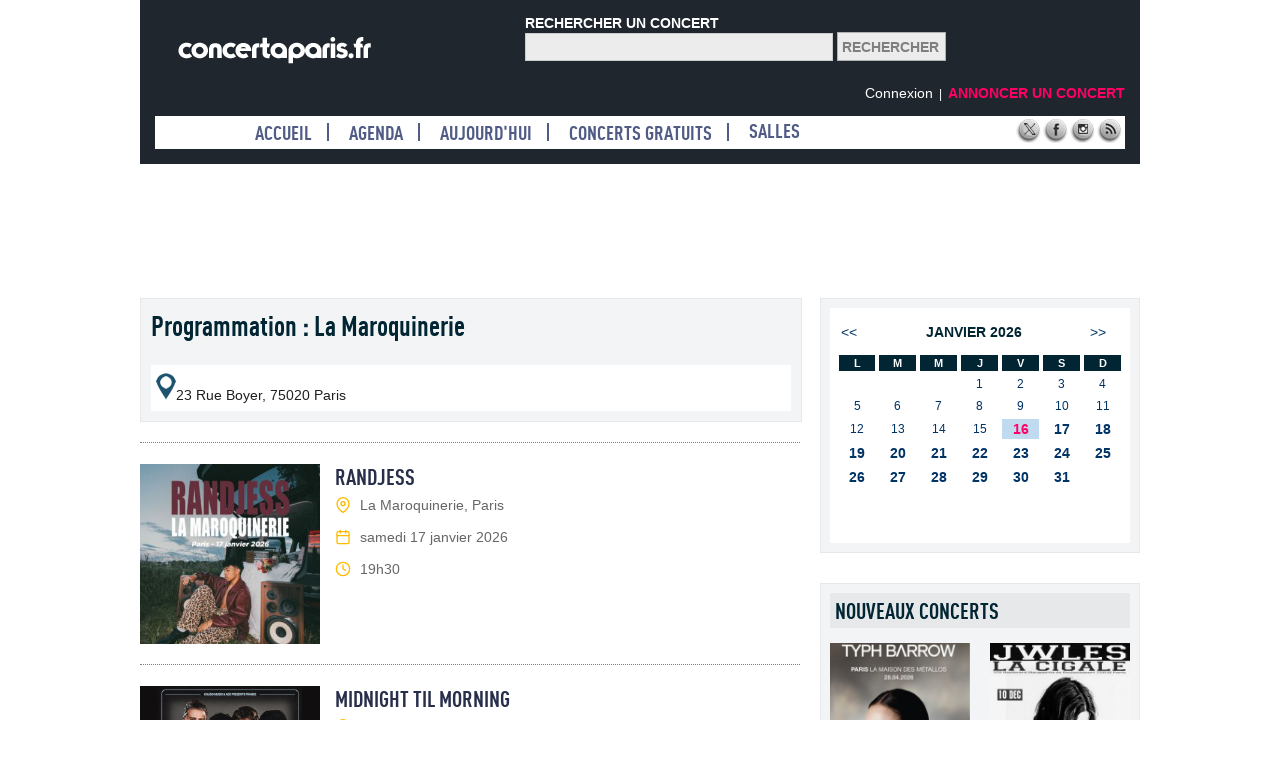

--- FILE ---
content_type: text/html; charset=UTF-8
request_url: https://www.concertaparis.fr/salles/la-maroquinerie-22
body_size: 5280
content:
<!doctype html>
<html lang="fr">
<head>
<meta charset="utf-8">
<title>Programmation La Maroquinerie Paris 75020</title>
<meta name="robots" content="index, follow" />
<link rel="canonical" href="https://www.concertaparis.fr/salles/la-maroquinerie-22">
<meta name="description" content="Découvrez tous les évènements à venir et la programmation : La Maroquinerie, Paris, infos et adresse." />
<meta property="og:description" content="Découvrez tous les évènements à venir et la programmation : La Maroquinerie, Paris, infos et adresse." />
<meta property="og:title" content="Programmation La Maroquinerie Paris 75020" />
<meta property="og:url" content="https://www.concertaparis.fr/salles/la-maroquinerie-22" />
<link href="https://www.concertaparis.fr/css/mystyle.css" rel="stylesheet" type="text/css" />
    <link rel="apple-touch-icon" sizes="57x57" href="https://www.concertaparis.fr/images/icons/apple-icon-57x57.png">
    <link rel="apple-touch-icon" sizes="60x60" href="https://www.concertaparis.fr/images/icons/apple-icon-60x60.png">
    <link rel="apple-touch-icon" sizes="72x72" href="https://www.concertaparis.fr/images/icons/apple-icon-72x72.png">
    <link rel="apple-touch-icon" sizes="76x76" href="https://www.concertaparis.fr/images/icons/apple-icon-76x76.png">
    <link rel="apple-touch-icon" sizes="114x114" href="https://www.concertaparis.fr/images/icons/apple-icon-114x114.png">
    <link rel="apple-touch-icon" sizes="120x120" href="https://www.concertaparis.fr/images/icons/apple-icon-120x120.png">
    <link rel="apple-touch-icon" sizes="144x144" href="https://www.concertaparis.fr/images/icons/apple-icon-144x144.png">
    <link rel="apple-touch-icon" sizes="152x152" href="https://www.concertaparis.fr/images/icons/apple-icon-152x152.png">
    <link rel="apple-touch-icon" sizes="180x180" href="https://www.concertaparis.fr/images/icons/apple-icon-180x180.png">
    <link rel="icon" type="image/png" sizes="192x192" href="https://www.concertaparis.fr/images/icons/android-icon-192x192.png">
    <link rel="icon" type="image/png" sizes="32x32" href="https://www.concertaparis.fr/images/icons/favicon-32x32.png">
    <link rel="icon" type="image/png" sizes="96x96" href="https://www.concertaparis.fr/images/icons/favicon-96x96.png">
    <link rel="icon" type="image/png" sizes="16x16" href="https://www.concertaparis.fr/images/icons/favicon-16x16.png">
    <meta name="msapplication-TileColor" content="#ffffff">
    <meta name="msapplication-TileImage" content="https://www.concertaparis.fr/images/icons/ms-icon-144x144.png">
    <meta name="theme-color" content="#ffffff">
<script type="application/ld+json">
    {
      "@context": "https://schema.org",
      "@type": "Store",
      "image": [
        "https://www.concertaparis.fr/affiche/vide.jpg"
       ],
      "@id": "https://www.concertaparis.fr/salles/",
      "name": "La Maroquinerie",
    
      "address": {
        "@type": "PostalAddress",
        "streetAddress": "23 Rue Boyer",
        "addressLocality": "Paris",
        "postalCode": "75020",
        "addressCountry": "FR"
      },
	  "url": "https://www.concertaparis.fr/salles/la-maroquinerie-22",
      "telephone": ""

	      }
    </script>
<link rel="alternate" media="only screen and (max-width: 640px)" href="https://m.concertaparis.fr/salles/la-maroquinerie-22" />
<!-- Google tag (gtag.js) -->
<script async src="https://www.googletagmanager.com/gtag/js?id=G-HBYLJM3CVQ"></script>
<script>
  window.dataLayer = window.dataLayer || [];
  function gtag(){dataLayer.push(arguments);}
  gtag('js', new Date());

 gtag('config', 'G-HBYLJM3CVQ');
</script>
<style type="text/css">
div#agendapic { height:21px; width:100%; padding:5px 0 3px 0; margin:3px 0 3px 0; clear:both; }
div#agendapic-g { height:19px; width:19px; padding:0; margin:0;	float:left;}
div#agendapic-d { height:21px; width:425px; float:right; padding:0; margin:0;	text-align: left; }
</style>
</head>
<body>
<div id="headerbgpage">
<div id="header900">
<div id="cadrelogo"><a href="https://www.concertaparis.fr/"><img src="https://www.concertaparis.fr/images/logo.png" alt="Accueil" title="Accueil" width="200" height="33" border="0"></a></div>
<div id="cadretextesearch">RECHERCHER UN CONCERT</div><div id="cadresearch"><form action="https://www.concertaparis.fr/search.php" id="cse-search-box">
  <div>
    <input type="hidden" name="cx" value="partner-pub-6981707382554228:5576583576" />
    <input type="hidden" name="cof" value="FORID:10" />
    <input type="hidden" name="ie" value="UTF-8" />
    <input class="champsearch" type="text" name="q" size="35" />
    <input type="submit" class="searchbton" name="sa" value="Rechercher" />
  </div>
</form>
<script type="text/javascript" src="http://www.google.fr/coop/cse/brand?form=cse-search-box&amp;lang=fr"></script></div></div>
<div id="logcapsite" class="navmenu"></div><div id="annonceconcert"><span class="navmenu"><a href="https://www.concertaparis.fr/membre/">Connexion</a>  &nbsp;|&nbsp; </span><span class="navredac"><a href="https://pro.concertaparis.fr/" target="_blank"><strong>ANNONCER UN CONCERT</strong></a></span></div>
<div class="menu-header-fluid-links"><ul>
<li><a href="https://www.concertaparis.fr/">Accueil</a></li>
<li><a href="https://www.concertaparis.fr/concert/">Agenda</a></li>
<li><a href="https://www.concertaparis.fr/date/20260116/16/01/2026/2026-01-16">Aujourd'hui</a></li>
<li><a href="https://www.concertaparis.fr/concerts-gratuits/">Concerts gratuits</a></li>
<li class="last logout"><a href="https://www.concertaparis.fr/salles/">Salles</a></li>

<div id="espacereso"><a href="https://twitter.com/concertaparis" target="_blank"><img src="https://www.concertaparis.fr/images/logo-x.png" alt="Twitter" width="25" height="25"></a> <a href="https://fr-fr.facebook.com/concertaparis" target="_blank"><img src="https://www.concertaparis.fr/images/logo-facebook.png" alt="Facebook" width="25" height="25"></a> <a href="https://www.instagram.com/concertaparis/" target="_blank"><img src="https://www.concertaparis.fr/images/logo-instagram.png" alt="Instagram" width="25" height="25"></a> <a href="https://www.concertaparis.fr/rss.xml" target="_blank"><img src="https://www.concertaparis.fr/images/logo-rss.png" alt="RSS" width="25" height="25"></a></div>
</ul>
</div></div>
<div id="pubmiddleleaderboard">
<script async src="https://pagead2.googlesyndication.com/pagead/js/adsbygoogle.js?client=ca-pub-6981707382554228"
     crossorigin="anonymous"></script>
<!-- 970X90-2019 -->
<ins class="adsbygoogle"
     style="display:inline-block;width:970px;height:90px"
     data-ad-client="ca-pub-6981707382554228"
     data-ad-slot="9516223448"></ins>
<script>
     (adsbygoogle = window.adsbygoogle || []).push({});
</script>
</div>
<div id="bgpage"><div id="gcolonne">
<div id="cadre545"><h1 id="titrepage" itemprop="summary" title="La Maroquinerie">Programmation : La Maroquinerie</h1>
<div id="cadre-texte" class="textenoirnormal"><img src="https://www.concertaparis.fr/images/picto_adresse.png" alt="Twitter" width="20" height="27">23 Rue Boyer, 75020 Paris</div>
</div>
<div id="cadreg540">
<div id="clearboth" class="Agendaseparator"></div>
<div id="flyer"><a href="https://www.concertaparis.fr/268082-randjess-en-concert-la-maroquinerie-en-janvier-2026" title="Randjess en concert La Maroquinerie en janvier 2026"><img src="https://www.concertaparis.fr/affiche/randjess-en-concert-la-maroquinerie-en-janvier-2026.jpg" alt="Randjess en concert La Maroquinerie en janvier 2026" width="180" height="180" border="0"></a></div>
<div id="zonetext"><div class="navartistefiche"><a href="https://www.concertaparis.fr/268082-randjess-en-concert-la-maroquinerie-en-janvier-2026">Randjess</a></div>

<div id="agendapic"><div id="agendapic-g"><img src="https://www.concertaparis.fr/images/pic-adresse.png" alt="Salle, Ville" width="17" height="17"></div><div id="agendapic-d" class="txtdate">La Maroquinerie, Paris</div>
</div>

<div id="agendapic"><div id="agendapic-g"><img src="https://www.concertaparis.fr/images/pic-date.png" alt="Date" width="17" height="17"></div><div id="agendapic-d" class="txtdate">samedi 17 janvier 2026</div></div>

<div id="agendapic"><div id="agendapic-g"><img src="https://www.concertaparis.fr/images/pic-horaire.png" alt="Horaire" width="17" height="17"></div><div id="agendapic-d" class="txtdate">19h30</div></div>
</div><br /><div id="clearboth" class="Agendaseparator"></div><div id="flyer"><a href="https://www.concertaparis.fr/268738-midnight-til-morning-en-concert-la-maroquinerie-le-18-janvier-2026" title="Midnight Til Morning en concert La Maroquinerie le 18 janvier 2026"><img src="https://www.concertaparis.fr/affiche/midnight-til-morning-en-concert-la-maroquinerie-le-18-janvier-2026.jpg" alt="Midnight Til Morning en concert La Maroquinerie le 18 janvier 2026" width="180" height="180" border="0"></a></div>
<div id="zonetext"><div class="navartistefiche"><a href="https://www.concertaparis.fr/268738-midnight-til-morning-en-concert-la-maroquinerie-le-18-janvier-2026">Midnight Til Morning</a></div>

<div id="agendapic"><div id="agendapic-g"><img src="https://www.concertaparis.fr/images/pic-adresse.png" alt="Salle, Ville" width="17" height="17"></div><div id="agendapic-d" class="txtdate">La Maroquinerie, Paris</div>
</div>

<div id="agendapic"><div id="agendapic-g"><img src="https://www.concertaparis.fr/images/pic-date.png" alt="Date" width="17" height="17"></div><div id="agendapic-d" class="txtdate">dimanche 18 janvier 2026</div></div>

<div id="agendapic"><div id="agendapic-g"><img src="https://www.concertaparis.fr/images/pic-horaire.png" alt="Horaire" width="17" height="17"></div><div id="agendapic-d" class="txtdate">20:00</div></div>
</div><br /><div id="clearboth" class="Agendaseparator"></div><div id="flyer"><a href="https://www.concertaparis.fr/269060-bass-drum-of-death-en-concert-la-maroquinerie-le-21-janvier-2026" title="Bass Drum Of Death en concert La Maroquinerie le 21 janvier 2026"><img src="https://www.concertaparis.fr/affiche/bass-drum-of-death-en-concert-la-maroquinerie-le-21-janvier-2026.jpg" alt="Bass Drum Of Death en concert La Maroquinerie le 21 janvier 2026" width="180" height="180" border="0"></a></div>
<div id="zonetext"><div class="navartistefiche"><a href="https://www.concertaparis.fr/269060-bass-drum-of-death-en-concert-la-maroquinerie-le-21-janvier-2026">Bass Drum Of Death</a></div>

<div id="agendapic"><div id="agendapic-g"><img src="https://www.concertaparis.fr/images/pic-adresse.png" alt="Salle, Ville" width="17" height="17"></div><div id="agendapic-d" class="txtdate">La Maroquinerie, Paris</div>
</div>

<div id="agendapic"><div id="agendapic-g"><img src="https://www.concertaparis.fr/images/pic-date.png" alt="Date" width="17" height="17"></div><div id="agendapic-d" class="txtdate">mercredi 21 janvier 2026</div></div>

<div id="agendapic"><div id="agendapic-g"><img src="https://www.concertaparis.fr/images/pic-horaire.png" alt="Horaire" width="17" height="17"></div><div id="agendapic-d" class="txtdate">19:30</div></div>
</div><br /><div id="clearboth" class="Agendaseparator"></div><div id="flyer"><a href="https://www.concertaparis.fr/268613-andeol-en-concert-la-maroquinerie-le-22-janvier-2026" title="Andéol en concert La Maroquinerie le 22 janvier 2026"><img src="https://www.concertaparis.fr/affiche/andeol-en-concert-la-maroquinerie-le-22-janvier-2026.jpg" alt="Andéol en concert La Maroquinerie le 22 janvier 2026" width="180" height="180" border="0"></a></div>
<div id="zonetext"><div class="navartistefiche"><a href="https://www.concertaparis.fr/268613-andeol-en-concert-la-maroquinerie-le-22-janvier-2026">Andéol</a></div>

<div id="agendapic"><div id="agendapic-g"><img src="https://www.concertaparis.fr/images/pic-adresse.png" alt="Salle, Ville" width="17" height="17"></div><div id="agendapic-d" class="txtdate">La Maroquinerie, Paris</div>
</div>

<div id="agendapic"><div id="agendapic-g"><img src="https://www.concertaparis.fr/images/pic-date.png" alt="Date" width="17" height="17"></div><div id="agendapic-d" class="txtdate">jeudi 22 janvier 2026</div></div>

<div id="agendapic"><div id="agendapic-g"><img src="https://www.concertaparis.fr/images/pic-horaire.png" alt="Horaire" width="17" height="17"></div><div id="agendapic-d" class="txtdate">19:30</div></div>
</div><br /><div id="clearboth" class="Agendaseparator"></div><div id="flyer"><a href="https://www.concertaparis.fr/267465-concert-louisadonna-a-paris---la-maroquinerie-le-23-janvier-2026" title="Concert Louisadonna à Paris - La Maroquinerie, le 23 janvier 2026"><img src="https://www.concertaparis.fr/affiche/concert-louisadonna-a-paris---la-maroquinerie-le-23-janvier-2026.jpg" alt="Concert Louisadonna à Paris - La Maroquinerie, le 23 janvier 2026" width="180" height="180" border="0"></a></div>
<div id="zonetext"><div class="navartistefiche"><a href="https://www.concertaparis.fr/267465-concert-louisadonna-a-paris---la-maroquinerie-le-23-janvier-2026">Louisadonna</a></div>

<div id="agendapic"><div id="agendapic-g"><img src="https://www.concertaparis.fr/images/pic-adresse.png" alt="Salle, Ville" width="17" height="17"></div><div id="agendapic-d" class="txtdate">La Maroquinerie, Paris</div>
</div>

<div id="agendapic"><div id="agendapic-g"><img src="https://www.concertaparis.fr/images/pic-date.png" alt="Date" width="17" height="17"></div><div id="agendapic-d" class="txtdate">vendredi 23 janvier 2026</div></div>

<div id="agendapic"><div id="agendapic-g"><img src="https://www.concertaparis.fr/images/pic-horaire.png" alt="Horaire" width="17" height="17"></div><div id="agendapic-d" class="txtdate">19h30</div></div>
</div><br /><div id="clearboth" class="Agendaseparator"></div><div id="flyer"><a href="https://www.concertaparis.fr/268192-michael-marcagi-en-concert-la-maroquinerie-le-24-janvier-2026" title="Michael Marcagi en concert La Maroquinerie le 24 janvier 2026"><img src="https://www.concertaparis.fr/affiche/michael-marcagi-en-concert-la-maroquinerie-le-24-janvier-2026.jpg" alt="Michael Marcagi en concert La Maroquinerie le 24 janvier 2026" width="180" height="180" border="0"></a></div>
<div id="zonetext"><div class="navartistefiche"><a href="https://www.concertaparis.fr/268192-michael-marcagi-en-concert-la-maroquinerie-le-24-janvier-2026">Michael Marcagi</a></div>

<div id="agendapic"><div id="agendapic-g"><img src="https://www.concertaparis.fr/images/pic-adresse.png" alt="Salle, Ville" width="17" height="17"></div><div id="agendapic-d" class="txtdate">La Maroquinerie, Paris</div>
</div>

<div id="agendapic"><div id="agendapic-g"><img src="https://www.concertaparis.fr/images/pic-date.png" alt="Date" width="17" height="17"></div><div id="agendapic-d" class="txtdate">samedi 24 janvier 2026</div></div>

<div id="agendapic"><div id="agendapic-g"><img src="https://www.concertaparis.fr/images/pic-horaire.png" alt="Horaire" width="17" height="17"></div><div id="agendapic-d" class="txtdate">20h00</div></div>
</div><br /><div id="clearboth" class="Agendaseparator"></div><div id="flyer"><a href="https://www.concertaparis.fr/267467-concert-luiza-a-paris---la-maroquinerie-le-27-janvier-2026" title="Concert Luiza à Paris - La Maroquinerie, le 27 janvier 2026"><img src="https://www.concertaparis.fr/affiche/concert-luiza-a-paris---la-maroquinerie-le-27-janvier-2026.jpg" alt="Concert Luiza à Paris - La Maroquinerie, le 27 janvier 2026" width="180" height="180" border="0"></a></div>
<div id="zonetext"><div class="navartistefiche"><a href="https://www.concertaparis.fr/267467-concert-luiza-a-paris---la-maroquinerie-le-27-janvier-2026">Luiza</a></div>

<div id="agendapic"><div id="agendapic-g"><img src="https://www.concertaparis.fr/images/pic-adresse.png" alt="Salle, Ville" width="17" height="17"></div><div id="agendapic-d" class="txtdate">La Maroquinerie, Paris</div>
</div>

<div id="agendapic"><div id="agendapic-g"><img src="https://www.concertaparis.fr/images/pic-date.png" alt="Date" width="17" height="17"></div><div id="agendapic-d" class="txtdate">mardi 27 janvier 2026</div></div>

<div id="agendapic"><div id="agendapic-g"><img src="https://www.concertaparis.fr/images/pic-horaire.png" alt="Horaire" width="17" height="17"></div><div id="agendapic-d" class="txtdate">19h30</div></div>
</div><br /><div id="clearboth" class="Agendaseparator"></div><div id="flyer"><a href="https://www.concertaparis.fr/266774-the-inspector-cluzo-en-concert-a-la-maroquinerie-en-2026" title="The Inspector Cluzo en concert à La Maroquinerie en 2026"><img src="https://www.concertaparis.fr/affiche/the-inspector-cluzo-en-concert-a-la-maroquinerie-en-2026.jpg" alt="The Inspector Cluzo en concert à La Maroquinerie en 2026" width="180" height="180" border="0"></a></div>
<div id="zonetext"><div class="navartistefiche"><a href="https://www.concertaparis.fr/266774-the-inspector-cluzo-en-concert-a-la-maroquinerie-en-2026">The Inspector Cluzo</a></div>

<div id="agendapic"><div id="agendapic-g"><img src="https://www.concertaparis.fr/images/pic-adresse.png" alt="Salle, Ville" width="17" height="17"></div><div id="agendapic-d" class="txtdate">La Maroquinerie, Paris</div>
</div>

<div id="agendapic"><div id="agendapic-g"><img src="https://www.concertaparis.fr/images/pic-date.png" alt="Date" width="17" height="17"></div><div id="agendapic-d" class="txtdate">du 28 jan au 01 fév 2026</div></div>

<div id="agendapic"><div id="agendapic-g"><img src="https://www.concertaparis.fr/images/pic-horaire.png" alt="Horaire" width="17" height="17"></div><div id="agendapic-d" class="txtdate">19h30</div></div>
</div><br /><div id="clearboth" class="Agendaseparator"></div><div id="flyer"><a href="https://www.concertaparis.fr/268905-the-harlem-gospel-travelers-en-concert-la-maroquinerie-en-fevrier-2026" title="The Harlem Gospel Travelers en concert La Maroquinerie en février 2026"><img src="https://www.concertaparis.fr/affiche/the-harlem-gospel-travelers-en-concert-paul-b-en-fevrier-2026.jpg" alt="The Harlem Gospel Travelers en concert La Maroquinerie en février 2026" width="180" height="180" border="0"></a></div>
<div id="zonetext"><div class="navartistefiche"><a href="https://www.concertaparis.fr/268905-the-harlem-gospel-travelers-en-concert-la-maroquinerie-en-fevrier-2026">The Harlem Gospel Travelers</a></div>

<div id="agendapic"><div id="agendapic-g"><img src="https://www.concertaparis.fr/images/pic-adresse.png" alt="Salle, Ville" width="17" height="17"></div><div id="agendapic-d" class="txtdate">La Maroquinerie, Paris</div>
</div>

<div id="agendapic"><div id="agendapic-g"><img src="https://www.concertaparis.fr/images/pic-date.png" alt="Date" width="17" height="17"></div><div id="agendapic-d" class="txtdate">lundi 02 février 2026</div></div>

<div id="agendapic"><div id="agendapic-g"><img src="https://www.concertaparis.fr/images/pic-horaire.png" alt="Horaire" width="17" height="17"></div><div id="agendapic-d" class="txtdate">20:00</div></div>
</div><br /><div id="clearboth" class="Agendaseparator"></div><div id="flyer"><a href="https://www.concertaparis.fr/268676-not-scientists-et-vulgaires-machins-en-concert-la-maroquinerie-en-2026" title="Not Scientists et Vulgaires Machins en concert La Maroquinerie en 2026"><img src="https://www.concertaparis.fr/affiche/not-scientists-et-vulgaires-machins-en-concert-la-maroquinerie-en-2026.jpg" alt="Not Scientists et Vulgaires Machins en concert La Maroquinerie en 2026" width="180" height="180" border="0"></a></div>
<div id="zonetext"><div class="navartistefiche"><a href="https://www.concertaparis.fr/268676-not-scientists-et-vulgaires-machins-en-concert-la-maroquinerie-en-2026">Not Scientists & Vulgaires Machins</a></div>

<div id="agendapic"><div id="agendapic-g"><img src="https://www.concertaparis.fr/images/pic-adresse.png" alt="Salle, Ville" width="17" height="17"></div><div id="agendapic-d" class="txtdate">La Maroquinerie, Paris</div>
</div>

<div id="agendapic"><div id="agendapic-g"><img src="https://www.concertaparis.fr/images/pic-date.png" alt="Date" width="17" height="17"></div><div id="agendapic-d" class="txtdate">jeudi 05 février 2026</div></div>

<div id="agendapic"><div id="agendapic-g"><img src="https://www.concertaparis.fr/images/pic-horaire.png" alt="Horaire" width="17" height="17"></div><div id="agendapic-d" class="txtdate">19:30</div></div>
</div><br /><div id="clearboth" class="Agendaseparator"></div><br /><br />
<div id="cadrenavpage"><div id="navbdpage"></div>
             <div id="nbpage"></div>
                  <div id="nbtxtpage">0 / 6</div>
            <div id="navbdpage">                 <a href="https://www.concertaparis.fr/salles/la-maroquinerie-22/1"><img src="https://www.concertaparis.fr/images/picto_suivant.png" alt="page suivante" width="41" height="29" border="0" /></a>
            </div>
                  <div id="navbdpage">                  <a href="https://www.concertaparis.fr/salles/la-maroquinerie-22/6"><img src="https://www.concertaparis.fr/images/picto_fin.png" alt="dernière page" width="41" height="29" border="0" /></a>
                  </div></div></div>
</div><div id="menucolonned">
<div id="dcolonne">
<style type="text/css">
.jj a:link {  text-decoration: none; color: #ff0066; font-family: Verdana, Arial, Helvetica, sans-serif; font-weight: bold; font-size: 14px; }
.jj a:visited {  text-decoration: none; color: #ff0066; font-family: Verdana, Arial, Helvetica, sans-serif; font-weight: bold; font-size: 14px; }
.jj a:hover {  text-decoration: none; color: #ff0066; font-family: Verdana, Arial, Helvetica, sans-serif; font-weight: bold; font-size: 14px; }
.jj a:active {  text-decoration: none; color: #ff0066; font-family: Verdana, Arial, Helvetica, sans-serif; font-weight: bold; font-size: 14px; }

.mm a:link {  text-decoration: none; color: #003366; font-family: Verdana, Arial, Helvetica, sans-serif; font-weight: none; font-size: 14px; }
.mm a:visited {  text-decoration: none; color: #003366; font-family: Verdana, Arial, Helvetica, sans-serif; font-weight: none; font-size: 14px; }
.mm a:hover {  text-decoration: underline; color: #ff0066; font-family: Verdana, Arial, Helvetica, sans-serif; font-weight: none; font-size: 14px; }
.mm a:active {  text-decoration: none; color: #003366; font-family: Verdana, Arial, Helvetica, sans-serif; font-weight: none; font-size: 14px; }

.ajj a:link {  text-decoration: none; color: #003366; font-family: Verdana, Arial, Helvetica, sans-serif; font-weight: bold; font-size: 14px; }
.ajj a:visited {  text-decoration: none; color: #003366; font-family: Verdana, Arial, Helvetica, sans-serif; font-weight: bold; font-size: 14px; }
.ajj a:hover {  text-decoration: none; color: #ff0066; font-family: Verdana, Arial, Helvetica, sans-serif; font-weight: bold; font-size: 14px; }
.ajj a:active {  text-decoration: none; color: #003366; font-family: Verdana, Arial, Helvetica, sans-serif; font-weight: bold; font-size: 14px; }

.textemois {  text-decoration: none; color: #012533; font-family: Verdana, Arial, Helvetica, sans-serif; font-weight: bold; font-size: 14px; }

.colorgris {background-color: #b0c5ce;}
.colorblanc {background-color: #ffffff;}
div#aligncenter { padding:5px; text-align:center; color: #9e9c99; font-family: "MuseoSlab500","Trebuchet MS",Verdana, Arial, Helvetica, sans-serif; font-size: 20px; text-transform: uppercase;}
.bgcalendar {background-color: #ffffff;}

.calendarNav     {  font-family: Verdana, Arial, Helvetica; font-size: 13px; font-style: normal; background-color: #003366}
.calendarTop     {  font-family: Verdana, Arial, Helvetica; font-size: 13px; font-style: normal; color: #FFFFFF; font-weight: bold;  background-color: #003366}
.calendarToday {  font-family: Verdana, Arial, Helvetica; font-size: 14px; font-weight: bold; color: #990000; background-color: #C0DAEF;}
.calendarDays     {  width:20; height:20; font-family: Verdana, Arial, Helvetica; font-size: 14px; font-style: normal; color: #003366; text-align: center}
.calendarHL    {  width:20; height:20;font-family: Verdana, Arial, Helvetica; font-size: 14px; font-style: normal; color: #FF0000; background-color: #00FF00; text-align: center}
.calendarHeader{  font-family: Verdana, Arial, Helvetica; font-size: 13px; background-color: #012533; color: #FFFFFF;}
.calendarTable {  background-color: #003366; border: 1px #003366 solid}
div#cadrecalandar {
width:290px;
height:220px;
padding:10px 5px 5px 5px;
background-color: #FFFFFF;
margin:0 0 0 0;
}
div#premois {padding:0 0 0 0; margin:0 0 0 0; text-align:left;
	float:left;
	width:40px;
	height:25px;
	}
div#nextmois {padding:0 0 0 0; margin:0 0 0 0; text-align: right;
	float:left;
	width:40px;
	height:25px;
	}
div#mois {padding:0 0 0 0; margin:0 0 0 0; text-align:center; text-decoration: none; color: #012533; font-family: Verdana, Arial, Helvetica, sans-serif; font-weight: bold; font-size: 14px;
	float:left;
	width:185px;
	height:25px;
	}
</style>
 <style type="text/css">
<!--
    .calendarNav1     {  font-family: Verdana, Arial, Helvetica; font-size: 11px; font-style: normal; background-color: #003366}
    .calendarTop1     {  font-family: Verdana, Arial, Helvetica; font-size: 13px; font-style: normal; color: #FFFFFF; font-weight: bold;  background-color: #003366}
    .calendarToday1 {  font-family: Verdana, Arial, Helvetica; font-size: 12px; font-weight: bold; color: #990000; background-color: #C0DAEF;}
    .calendarDays1     {  width:20; height:20; font-family: Verdana, Arial, Helvetica; font-size: 12px; font-style: normal; color: #003366; background-color: #FFFFFF; text-align: center}
    .calendarHL1     {  width:20; height:20;font-family: Verdana, Arial, Helvetica; font-size: 12px; font-style: normal; color: #FF0000; background-color: #00FF00; text-align: center}
    .calendarHeader1{  font-family: Verdana, Arial, Helvetica; font-size: 11px; background-color: #012533; color: #FFFFFF;}
    .calendarTable1 {  background-color: #003366; border: 1px #003366 solid}
-->
</style>
<div id="cadrecalandar"><div>
<table width="100%" border="0" cellpadding="2" cellspacing="4">
<tr>
    <td colspan="7" class="calendarDays1">
        <div class="mm">            <div id="premois">
<a href="https://www.concertaparis.fr/date/20251216/16/12/2025/2025-12-16" class="ajj"><<</a>
            </div>
    <div id="mois">
        JANVIER 2026
</div>
<div id="nextmois">
<a href="https://www.concertaparis.fr/date/20260216/16/02/2026/2026-02-16" class="ajj">>></a>
            </div>
        </div>
    </td>
</tr>
<tr align="center">
    <td class="calendarHeader1"><strong>L</strong></td>
    <td class="calendarHeader1"><strong>M</strong></td>
    <td class="calendarHeader1"><strong>M</strong></td>
    <td class="calendarHeader1"><strong>J</strong></td>
    <td class="calendarHeader1"><strong>V</strong></td>
    <td class="calendarHeader1"><strong>S</strong></td>
    <td class="calendarHeader1"><strong>D</strong></td>
</tr>
<tr align="center"><td class="calendarDays1">&nbsp;</td>
<td class="calendarDays1">&nbsp;</td>
<td class="calendarDays1">&nbsp;</td>
<td class="calendarDays1">1</td>
<td class="calendarDays1">2</td>
<td class="calendarDays1">3</td>
<td class="calendarDays1">4</td>
</tr>
<tr>
<td class="calendarDays1">5</td>
<td class="calendarDays1">6</td>
<td class="calendarDays1">7</td>
<td class="calendarDays1">8</td>
<td class="calendarDays1">9</td>
<td class="calendarDays1">10</td>
<td class="calendarDays1">11</td>
</tr>
<tr>
<td class="calendarDays1">12</td>
<td class="calendarDays1">13</td>
<td class="calendarDays1">14</td>
<td class="calendarDays1">15</td>
<td class="calendarToday1 jj" align="center"><a href="https://www.concertaparis.fr/date/20260116/16/01/2026/2026-01-16">16</a></td>
<td class="calendarDays1 ajj" align="center"><a href="https://www.concertaparis.fr/date/20260117/17/01/2026/2026-01-17">17</a></td>
<td class="calendarDays1 ajj" align="center"><a href="https://www.concertaparis.fr/date/20260118/18/01/2026/2026-01-18">18</a></td>
</tr>
<tr>
<td class="calendarDays1 ajj" align="center"><a href="https://www.concertaparis.fr/date/20260119/19/01/2026/2026-01-19">19</a></td>
<td class="calendarDays1 ajj" align="center"><a href="https://www.concertaparis.fr/date/20260120/20/01/2026/2026-01-20">20</a></td>
<td class="calendarDays1 ajj" align="center"><a href="https://www.concertaparis.fr/date/20260121/21/01/2026/2026-01-21">21</a></td>
<td class="calendarDays1 ajj" align="center"><a href="https://www.concertaparis.fr/date/20260122/22/01/2026/2026-01-22">22</a></td>
<td class="calendarDays1 ajj" align="center"><a href="https://www.concertaparis.fr/date/20260123/23/01/2026/2026-01-23">23</a></td>
<td class="calendarDays1 ajj" align="center"><a href="https://www.concertaparis.fr/date/20260124/24/01/2026/2026-01-24">24</a></td>
<td class="calendarDays1 ajj" align="center"><a href="https://www.concertaparis.fr/date/20260125/25/01/2026/2026-01-25">25</a></td>
</tr>
<tr>
<td class="calendarDays1 ajj" align="center"><a href="https://www.concertaparis.fr/date/20260126/26/01/2026/2026-01-26">26</a></td>
<td class="calendarDays1 ajj" align="center"><a href="https://www.concertaparis.fr/date/20260127/27/01/2026/2026-01-27">27</a></td>
<td class="calendarDays1 ajj" align="center"><a href="https://www.concertaparis.fr/date/20260128/28/01/2026/2026-01-28">28</a></td>
<td class="calendarDays1 ajj" align="center"><a href="https://www.concertaparis.fr/date/20260129/29/01/2026/2026-01-29">29</a></td>
<td class="calendarDays1 ajj" align="center"><a href="https://www.concertaparis.fr/date/20260130/30/01/2026/2026-01-30">30</a></td>
<td class="calendarDays1 ajj" align="center"><a href="https://www.concertaparis.fr/date/20260131/31/01/2026/2026-01-31">31</a></td>
<td class="calendarDays1">&nbsp;</td>

</table>
</div></div>
</div><div id="dcolonne">
<div id="cadrerubrique">NOUVEAUX CONCERTS</div>
<div class="cologn-even-redac"><div class="cologn-even-redac-links"><div class="colognfiltre"><a href="https://www.concertaparis.fr/269668-typh-barrow-en-concert-maison-des-metallos-en-avril-2026" title="Typh Barrow en concert Maison des Métallos en avril 2026"><img src="https://www.concertaparis.fr/affiche/typh-barrow-en-concert-maison-des-metallos-en-avril-2026.jpg" title="Typh Barrow en concert Maison des Métallos en avril 2026"  alt="Typh Barrow en concert Maison des Métallos en avril 2026" width="140" height="140" border="0"></a>
<div class="colognopac navartistefiche">
<div id="champartiste"><a href="https://www.concertaparis.fr/269668-typh-barrow-en-concert-maison-des-metallos-en-avril-2026">Typh Barrow</a></div>
<div id="clearboth" class="separator"></div>
<div id="paddinG1" class="textegris">mardi 28 avril 2026</div>
<div id="paddinG1"  class="textegris">Maison des Métallos</div></div>
</div></div><div class="cologn2-even-redac-links"><div class="colognfiltre"><a href="https://www.concertaparis.fr/269667-jwles-en-concert-la-cigale-en-decembre-2026" title="Jwles en concert La Cigale en décembre 2026"><img src="https://www.concertaparis.fr/affiche/jwles-en-concert-la-cigale-en-decembre-2026.jpg" title="Jwles en concert La Cigale en décembre 2026"  alt="Jwles en concert La Cigale en décembre 2026" width="140" height="140" border="0"></a>
<div class="colognopac navartistefiche">
<div id="champartiste"><a href="https://www.concertaparis.fr/269667-jwles-en-concert-la-cigale-en-decembre-2026">Jwles</a></div>
<div id="clearboth" class="separator"></div>
<div id="paddinG1" class="textegris">jeudi 10 décembre 2026</div>
<div id="paddinG1"  class="textegris">La Cigale</div></div>
</div></div></div></div>

<div id="dcolonne">
<script async src="https://pagead2.googlesyndication.com/pagead/js/adsbygoogle.js?client=ca-pub-6981707382554228"
     crossorigin="anonymous"></script>
<!-- 300x600-2022 -->
<ins class="adsbygoogle"
     style="display:inline-block;width:300px;height:600px"
     data-ad-client="ca-pub-6981707382554228"
     data-ad-slot="6950792242"></ins>
<script>
     (adsbygoogle = window.adsbygoogle || []).push({});
</script></div>

<div id="dcolonne">
<div id="cadrerubrique">TOP SALLES</div>
<div id="topsalleleft" class="menusalle"><div id="cadrelistesalle"><a href="https://www.concertaparis.fr/salles/l-olympia-48">l'Olympia</a></div>
<div id="cadrelistesalle"><a href="https://www.concertaparis.fr/salles/zenith-de-paris---la-villette-198">Zénith Paris</a></div>
<div id="cadrelistesalle"><a href="https://www.concertaparis.fr/salles/accor-arena-15">Accor Arena</a></div>
<div id="cadrelistesalle"><a href="https://www.concertaparis.fr/salles/le-bataclan-18">Le Bataclan</a></div>
<div id="cadrelistesalle"><a href="https://www.concertaparis.fr/salles/la-cigale-6">La Cigale</a></div>
<div id="cadrelistesalle"><a href="https://www.concertaparis.fr/salles/le-trabendo-35">Le Trabendo</a></div>
</div>
<div id="topsalleright" class="menusalle">
<div id="cadrelistesalle"><a href="https://www.concertaparis.fr/salles/le-trianon-5">Le Trianon</a></div>
<div id="cadrelistesalle"><a href="https://www.concertaparis.fr/salles/casino-de-paris-23">Casino de Paris</a></div>
<div id="cadrelistesalle"><a href="https://www.concertaparis.fr/salles/dome-de-paris-10">Dôme de Paris</a></div>
<div id="cadrelistesalle"><a href="https://www.concertaparis.fr/salles/pop-up--235">Pop Up!</a></div>
<div id="cadrelistesalle"><a href="https://www.concertaparis.fr/salles/la-maroquinerie-22">La Maroquinerie</a></div>
<div id="cadrelistesalle"><a href="https://www.concertaparis.fr/salles/new-morning-21">New Morning</a></div>
</div></div>

</div></div>

<div id="cadrefooter" class="linkfooter">

<div id="cadrerighttexte"><a href="https://www.concertaparis.fr/contact.php">Contactez nous</a>&nbsp;|&nbsp;<a href="https://www.concertaparis.fr/plan-du-site.php" target="_blank">Plan du site</a>&nbsp;|&nbsp;<a href="https://pro.concertaparis.fr/" target="_blank">Annoncer un concert</a></div>


<div id="genrefooter">
<div id="cadregenrefooter"><a href="https://www.concertaparis.fr/agenda/genre-pop-rock">Concerts Pop Rock »</a></div>
<div id="cadregenrefooter"><a href="https://www.concertaparis.fr/agenda/genre-variete-francaise">Concerts Chansons »</a></div>
</div>

<div id="genrefooter">
<div id="cadregenrefooter"><a href="https://www.concertaparis.fr/agenda/genre-hard-rock-dark-metal">Concerts Hard-rock »</a></div>
<div id="cadregenrefooter"><a href="https://www.concertaparis.fr/agenda/genre-r-n-b-soul-funk">Concerts R'n'b/RAP »</a></div>
</div>

<div id="genrefooter">
<div id="cadregenrefooter"><a href="https://www.concertaparis.fr/agenda/genre-variete-internationale">Concerts World »</a></div>
<div id="cadregenrefooter"><a href="https://www.concertaparis.fr/agenda/genre-musique-electronique">Concerts  Electro »</a></div>
</div>

<div id="genrefooter">
<div id="cadregenrefooter"><a href="https://www.concertaparis.fr/agenda/genre-rap-hip-hop-slam">Concerts Rap »</a></div>
<div id="cadregenrefooter"><a href="https://www.concertaparis.fr/agenda/genre-jazz-blues-gospel">Concerts Jazz »</a></div>
</div>
<div id="clearboth" class="Agendaseparator"></div>
<div id="clearboth"><a href="https://www.concertaparis.fr/pdc.php">Mentions légales crédits,</a> <a href="https://www.concertaparis.fr/cgu.php">et C.G.U.</a><br />
<br />© Concertaparis.fr - Tous droits réservés</div></div>
</body></html>


--- FILE ---
content_type: text/html; charset=utf-8
request_url: https://www.google.com/recaptcha/api2/aframe
body_size: 267
content:
<!DOCTYPE HTML><html><head><meta http-equiv="content-type" content="text/html; charset=UTF-8"></head><body><script nonce="uSQ_KXNVgmQ88O3ObUKulQ">/** Anti-fraud and anti-abuse applications only. See google.com/recaptcha */ try{var clients={'sodar':'https://pagead2.googlesyndication.com/pagead/sodar?'};window.addEventListener("message",function(a){try{if(a.source===window.parent){var b=JSON.parse(a.data);var c=clients[b['id']];if(c){var d=document.createElement('img');d.src=c+b['params']+'&rc='+(localStorage.getItem("rc::a")?sessionStorage.getItem("rc::b"):"");window.document.body.appendChild(d);sessionStorage.setItem("rc::e",parseInt(sessionStorage.getItem("rc::e")||0)+1);localStorage.setItem("rc::h",'1768572157135');}}}catch(b){}});window.parent.postMessage("_grecaptcha_ready", "*");}catch(b){}</script></body></html>